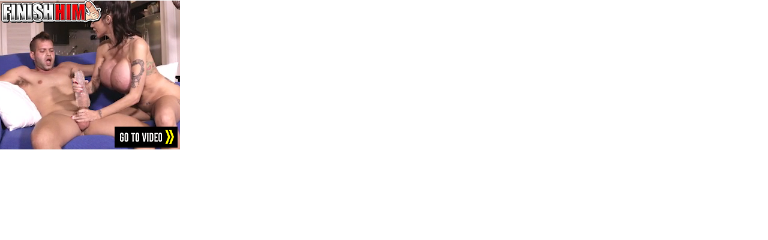

--- FILE ---
content_type: text/html; charset=UTF-8
request_url: https://www.thickcash.com/iframe_content/video_banners/finishhim/fh-300x250-1/index.php?siteLink=https://bridgesparkle.blogspot.com
body_size: 699
content:
<html>
	<head>
		<style>
			* {
				padding: 0;
				margin: 0;
			}
			#container {
				width: 300px;
				height: 250px;
				position: relative;
				overflow: hidden;
			}
			#link {
				background: url('https://www.thickcash.com/iframe_content/video_banners/logos/fh300x250.png') no-repeat 0 0;
				position: absolute;
				width: 100%;
				height: 100%;
				z-index: 999;
			}
			#play {
				background: url('https://www.thickcash.com/iframe_content/video_banners/play.png') no-repeat 50% 50%;
				position: absolute;
				width: 100%;
				height: 100%;
				z-index: 1;
				display: none;
			}
			#video {
				position: absolute;
				width: 100%;
				height: 100%;
				object-fit: none;
				z-index: 0;
			}
		</style>
	</head>
	<body>
		<div id="container">
			<a href="https://bridgesparkle.blogspot.com" target="_blank" id="link"></a>
			<span id="play"></span>
			<video autoplay autobuffer loop id="video" muted="muted" poster="frame1.jpg" webkit-playsinline>
				<source src="mix.mp4" />
				<!-- <source src="#" /> -->
				<!-- <source src="#" /> -->
				Video not supported.
			</video>
		</div>

		<script>
		// get the video
		var video = document.querySelector('video');
		// use the whole window and a *named function*
		window.addEventListener('touchstart', function videoStart() {
		  video.play();
		  console.log('first touch');
		  // remove from the window and call the function we are removing
		  this.removeEventListener('touchstart', videoStart);
		});
		</script>
	</body>
</html>